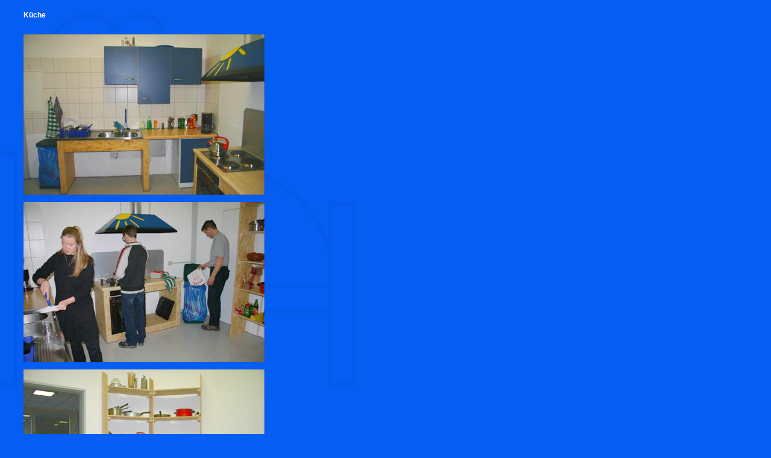

--- FILE ---
content_type: text/html
request_url: http://papis-backpacker.de/kuche.htm
body_size: 1647
content:
<html><!-- #BeginTemplate "/Templates/papi.dwt" -->

<head>
<title>Papi´s Backpacker, der Übernachtungs-Tipp für Monteure, Gruppen und Reisende!</title>
 <link rel="shortcut icon" href="http://www.papis-backpacker.de/index.ico" />
 <link rel="icon" href="favicon.ico" type="image/ico" />
 <link rel="stylesheet" href="css/styles.css" type="text/css" />
 <link href="css/styles.css" type="text/css" rel="stylesheet" />
 <meta name="Description" content="Papis Backpacker bestens geeignet für Monteure, sowie grössere Gruppen und natürlich Rucksacktouristen in der nähe von Stuttgart">
 <meta http-equiv="content-type" content="text/html;charset=iso-8859-1"/>
 <meta http-equiv="content-language" content="german"/>
 <meta name="contactcity" content="Deufringen"/>
 <meta name="contactstreetaddress1" content="Hardtheimer Weg 17"/>
 <meta name="distribution" content="global" />
 <meta name="contactphonenumber" content="+49 07056 8499"/>
 <meta name="contactzipcode" content="71134">
 <meta name="contactname" content="Michael Paprotny"/>
 <meta name="classification" content="Backpacker Hostel"/>
 <meta name="author" content="Michael Paprotny"/>
 <meta name="createdate" content=",20. Jan 2010"/>
 <meta name="robots" content="index, follow"/>
 <meta name="revisit-after" content="5 days"/>
 <meta name="DC.subject" content="Papis Backpacker bestens geeignet für Monteure, sowie grössere Gruppen und natürlich Rucksacktouristen in der nähe von Stuttgart">
 <meta name="keywords" content="Backpacker, Rucksack, Monteure, Übernachtung, Deufringen, Stuttgart, Aidlingen,
 Böblingen, Calw, Hostel, übernachten, schlafen, wohnen, reisen, Zimmer, Betten, Touristik, backpacker stuttgart,
 backpackers stuttgart, backpacking stuttgart, backpackers hostel stuttgart, backpackers hostels stuttgart,
 hostel stuttgart, hostels stuttgart, Unterkunft stuttgart, billige hostels stuttgart, billige Gasthäuser stuttgart,
 Bed and Breakfast stuttgart, Reisehotel, budget hotel stuttgart, lodge stuttgart, Pension stuttgart,
 resort stuttgart, Wohnung stuttgart, hostelling stuttgart, hostelineurope stuttgart, hostels in europe stuttgart,
 backpackers hostels, hostel, hostels, Unterkunft, Bed and Breakfast, Inn, Reisehotel, Wohnung, mieten, hostelling,
 hostelineurope, hostels in europe">
 <meta name="page-topic" content="Backpacker Hostel">
 <meta name="language" content="deutsch"/>
 <meta name="reply-to" content="m.paprotny@t-online.de"/>
 <meta name="publisher" content="Michael Paprotny"/>
 <meta name="copyright" content="Michael Paprotny"/>
 <meta name="rating" content="general" />
 <meta name="google-site-verification" content="LJw7pzgzLFwq7C4zbVcfwWeG9MUOjutaWur85IaNatA" />
</head>

<body bgcolor="#055DF2" text="#000000" leftMargin=0 topMargin=0 marginheight="0" marginwidth="0">
<table width="780" border="0" cellpadding="0" cellspacing="0" height="100%">
  <tr> 
    <td width="680" align="center" valign="top" background="images/hg.gif"> 
      <br>
      
      <table width="90%" border="0" cellpadding="0" cellspacing="0">
          <!-- #BeginEditable "Inhalt" --> 
        <tr> 
          <td align="left" valign="top" colspan="2" class="fliess"><b>K&uuml;che</b></td>
        </tr>
        <tr> 
          <td align="left" valign="top" class="fliess" height="25" width="45%">&nbsp;</td>
          <td align="center" valign="top" class="fliess" height="13" width="45%">&nbsp;</td>
        </tr>
        <tr> 
          <td align="left" valign="top" colspan="2" class="fliess">
            <p><img src="images/kuche2.jpg" width="400" height="266"></p>
            <p><img src="images/kuche1.jpg" width="400" height="266"></p>
            <p><img src="images/kuche3.jpg" width="400" height="266"></p>
            </td>
        </tr>
        <tr valign="bottom"> 
          <td align="left" width="45%" height="30"> 
            <table width="200" border="0" cellpadding="0" cellspacing="0">
              <tr align="left"> 
                <td width="25"><a href="javascript:history.back()"><img src="images/pfeil2.gif" border="0" width="18" height="18"></a></td>
                <td width="175"><a href="javascript:history.back()" class="fliesskl">Eine 
                  Seite Zur&uuml;ck</a></td>
              </tr>
            </table>
          </td>
          <td align="right" class="fliess" height="30" width="45%"> 
            <table width="200" border="0" cellpadding="0" cellspacing="0">
              <tr> 
                <td width="175" align="right"><a href="#top" class="fliesskl">Seitenanfang</a></td>
                <td align="right" width="25"><a href="#top">
                <img src="images/pfeil.gif" border="0" width="18" height="18"></a></td>
              </tr>
            </table>
          </td>
        </tr>
        <tr>
          <td align="left" valign="middle" width="45%" class="fliess" height="10"></td>
          <td align="center" valign="top" class="fliess" height="10" width="45%"></td>
        </tr>
        <!-- #EndEditable --> 
      </table>
      </td>
  </tr>
</table>
<script src="http://www.google-analytics.com/urchin.js" type="text/javascript">
</script>
<script type="text/javascript">
try {
_uacct = "UA-3739682-20";
urchinTracker();
} catch(err) {}</script>
</body>
<!-- #EndTemplate -->
</html>

--- FILE ---
content_type: text/css
request_url: http://papis-backpacker.de/css/styles.css
body_size: 183
content:
.navi {  font-family: Arial, Helvetica, sans-serif; font-size: 12px; color: #000000; text-decoration: none; font-weight: bold}
a.navi:link {  font-family: Arial, Helvetica, sans-serif; font-size: 12px; color: #000000; text-decoration: none; font-weight: bold}
a.navi:visited {  font-family: Arial, Helvetica, sans-serif; font-size: 12px; color: #000000; text-decoration: none; font-weight: bold}
a.navi:hover {  font-family: Arial, Helvetica, sans-serif; font-size: 12px; color: #0558E6; text-decoration: none; font-weight: bold}
.fliess {  font-family: Arial, Helvetica, sans-serif; font-size: 12px; color: #FFFFFF; text-decoration: none}
.fliesskl {  font-family: Arial, Helvetica, sans-serif; font-size: 10px; color: #FFFFFF; text-decoration: none}